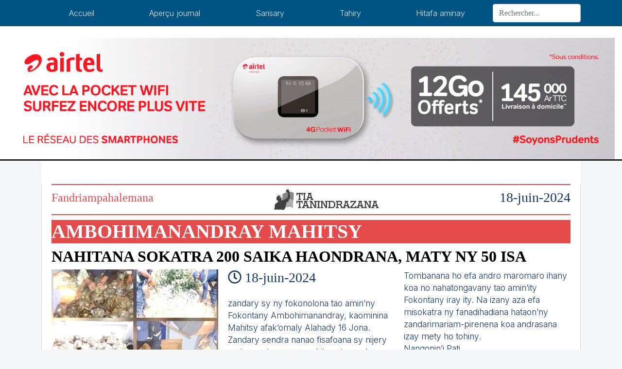

--- FILE ---
content_type: text/html; charset=UTF-8
request_url: https://www.tiatanindrazana.mg/fandriampahalemana/ambohimanandray-mahitsy-nahitana-sokatra-200-saika-haondrana-maty-ny-50-isa-60434.php
body_size: 2713
content:
<!DOCTYPE html>
<html>

<head>
    <!-- Global site tag (gtag.js) - Google Analytics -->
<script async src="https://www.googletagmanager.com/gtag/js?id=G-V6D3CCLXC8"></script>
<script>
  window.dataLayer = window.dataLayer || [];
  function gtag(){dataLayer.push(arguments);}
  gtag('js', new Date());

  gtag('config', 'G-V6D3CCLXC8');
</script>
    <meta charset="UTF-8">
    <title>
        AMBOHIMANANDRAY MAHITSY/
Nahitana sokatra 200 saika haondrana, maty ny 50 isa    </title>
    <meta name="viewport" content="width=device-width, initial-scale=1.0">
    <meta name="keywords" content="tia, tanindrazana, madagascar, international, malagasy, gazety" >
    <meta name="description" content="">
    <link rel="stylesheet" href="https://www.tiatanindrazana.mg/assets/css/bootstrap.min.css">
<link rel="stylesheet" href="https://www.tiatanindrazana.mg/assets/css/style.css">
<link rel="stylesheet" href="https://www.tiatanindrazana.mg/assets/css/index.css">
<link rel="stylesheet" href="https://www.tiatanindrazana.mg/assets/css/popup.css">
<link rel="stylesheet" href="https://www.tiatanindrazana.mg/assets/css/image.css">
<link rel="stylesheet" href="https://www.tiatanindrazana.mg/assets/css/sarisary.css">
</head>
<body>
<nav id="navbar" class="fixed-top navbar navbar-dark navbar-expand-lg">
    <div class="container">
        <button class="navbar-toggler" type="button" data-toggle="collapse" data-target="#navbar10">
            <span class="navbar-toggler-icon"></span>
        </button>
        <div class="navbar-collapse collapse" id="navbar10">
            <ul class="navbar-nav nav-fill w-100">
                <li class="nav-item">
                    <a class="nav-link" href="https://www.tiatanindrazana.mg/">Accueil</a>
                </li>
                <li class="nav-item">
                    <a class="nav-link" href="https://www.tiatanindrazana.mg/apercu-journal">Aperçu journal</a>
                </li>
                <li class="nav-item">
                    <a class="nav-link" href="https://www.tiatanindrazana.mg/sarisary">Sarisary</a>
                </li>
                <li class="nav-item">
                    <a class="nav-link" href="https://www.tiatanindrazana.mg/tahiry">Tahiry</a>
                </li>
                <li class="nav-item">
                    <a class="nav-link" href="https://www.tiatanindrazana.mg/contact">Hitafa aminay</a>
                </li>
            </ul>
            <form class="form-inline" method="get" action="https://www.tiatanindrazana.mg/recherche">
                <div class="input-group">
                    <input class="form-control" name="q" type="text" placeholder="Rechercher..." aria-label="Search">
                </div>
            </form>
        </div>
    </div>
</nav>
<!-- bannière -->
<section id="baniere" class="bg-white pt-4 container-fluid text-center">
    
    <div id="bann-airtel">
        <img src="https://www.tiatanindrazana.mg/assets/img/POCKETWIFI1500x300px.jpg" alt="airtel">
    </div>
</section>
<hr class="line"><link rel="stylesheet" href="https://www.tiatanindrazana.mg/assets/css/style_v1.css">
<div class="container">
    <div class="row conteneur pb-5 bg-white ">
        <div class="col-md-12" id="info-centre">
            <!-- MISONGADINA: -->
            <!-- titre -->
            <div class="head-gazette">
                <div class="head-gazette-categ">
                    <h2 style="text-transform: capitalize" class="misongadina-titre">Fandriampahalemana</h2>
                </div>
                <div class="head-gazette-logo">
                    <img class="img-fluid" src="https://www.tiatanindrazana.mg/assets/img/tia-tanindrazana-noir.png" alt="logo tia tanindrazana">
                </div>
                <div class="head-gazette-date">
                    <h3 class="auteur">
                                18-juin-2024                    </h3>
                </div>
            </div>
            <div class="actu-text-v1">
                <h1>
                    <strong>AMBOHIMANANDRAY MAHITSY</strong>
                </h1>
            </div>
            <div class="actu-text-second">
                <h2 >
                    <strong>
Nahitana sokatra 200 saika haondrana, maty ny 50 isa</strong>
                </h2>
            </div>
            <div class="journal-section">
                                    <div class="view overlay rounded z-depth-1-half mb-3">
                        <img src="https://www.tiatanindrazana.mg/uploads/sokatra(2).jpeg" class="img-fluid w-100" alt="Sample post image">
                    </div>
                                <h3 >Sokatra miisa 200 be izao nofonosina tao anaty sachet plastika miloko mainty no saron’ny</h3>
                <div class="mt-3 mb-4">
    <!--                <h3 class="auteur"><i class="fas fa-user-edit"></i> Marigny A.</h3>-->
                    <h3 class="auteur"><i class="far fa-clock"></i>
                        18-juin-2024                    </h3>
                </div>
                
                <div class="contenu">
                    <p><p>zandary sy ny fokonolona tao amin&rsquo;ny Fokontany Ambohimanandray, kaominina Mahitsy afak&rsquo;omaly Alahady 16 Jona. Zandary sendra nanao fisafoana sy nijery ny tao an-tanana no nahitana tampoka azy ireo. Rehefa nojerena ireo sokatra ireo dia maty ny 50 isa vokatry ny hafanana be loatra nahazo azy tao anatin&rsquo;ilay sachet plastika nitoerany. Raha ny tombana dia karazana sokatra saika haondrana ireto sokatra ireto saingy noho ny antony tsy fantatra dia tsy mbola nisy naka. Tombanana ho efa andro maromaro ihany koa no nahatongavany tao amin&rsquo;ity Fokontany iray ity. Na izany aza efa misokatra ny fanadihadiana hataon&rsquo;ny zandarimariam-pirenena koa andrasana izay mety ho tohiny. <br />
Nangonin&rsquo;i Pati<br />
Legende : Nandritra ny fahitan&rsquo;ny mpitandro ny filaminana ireo sokatra miisa 200 !<br />
&nbsp;</p></p>
                </div>
            </div>
        </div>

        <div class="col-md-12 mt-4">
            <h5 class="mtext-red meme_rubrique">Dans la même rubrique</h5>
            <div class="cards-container">
                <div class="row">
                    <hr style="margin-top:0">
                          
                        <div class="col-md-6 col-sm-12 p-2">
                            <div class="row">
                                <div class="col-md-12">
                                     <div class="actu-text-normal-v1">
                                        <a href="https://www.tiatanindrazana.mg/fandriampahalemana/famatsianny-rosianina-fitaovam-piadiana-misy-ambadika-stratejika-sy-avo-lenta-65827.php"><h5 class="card-title">Famatsian’ny Rosianina fitaovam-piadiana</h5></a>
                                </div>
                                </div>
                                <div class="col-md-6">
                                     <div class="actu-text-second">
                                        <a  class="first-titre" href="https://www.tiatanindrazana.mg/fandriampahalemana/famatsianny-rosianina-fitaovam-piadiana-misy-ambadika-stratejika-sy-avo-lenta-65827.php"><h5 class="card-title">
Misy ambadika stratejika sy avo lenta…</h5></a>
                                    </div>
                                    <h6 class="auteur"><i class="fas fa-clock"></i>
                                        15-janv-2026                                    </h6>
                                    <p class="card-text">Namoaka vaovao ofisialy manamarina ny famatsiana</p>
                                </div>
                                <div class="col-md-6">
                                                                                <img src="https://www.tiatanindrazana.mg/uploads/arme_(2).jpg" class="img-fluid w-100" alt="Card image cap">
                                                                    </div>
                            </div>
                        </div>
                      
                        
                          
                        <div class="col-md-6 col-sm-12 p-2">
                            <div class="row">
                                <div class="col-md-12">
                                     <div class="actu-text-normal-v1">
                                        <a href="https://www.tiatanindrazana.mg/fandriampahalemana/zaza-voaolana-tany-tsiroanomandidy-nodimandry-i-justine-zazavavy-vao-6-taona-65820.php"><h5 class="card-title">Zaza voaolana tany </h5></a>
                                </div>
                                </div>
                                <div class="col-md-6">
                                     <div class="actu-text-second">
                                        <a  class="first-titre" href="https://www.tiatanindrazana.mg/fandriampahalemana/zaza-voaolana-tany-tsiroanomandidy-nodimandry-i-justine-zazavavy-vao-6-taona-65820.php"><h5 class="card-title">  Tsiroanomandidy
Nodimandry i Justine, zazavavy vao 6 taona</h5></a>
                                    </div>
                                    <h6 class="auteur"><i class="fas fa-clock"></i>
                                        14-janv-2026                                    </h6>
                                    <p class="card-text">Namoy ny ainy Nodimandry i Justine kely,</p>
                                </div>
                                <div class="col-md-6">
                                                                                <img src="https://www.tiatanindrazana.mg/uploads/justine.jpg" class="img-fluid w-100" alt="Card image cap">
                                                                    </div>
                            </div>
                        </div>
                      
                        
                          
                        <div class="col-md-6 col-sm-12 p-2">
                            <div class="row">
                                <div class="col-md-12">
                                     <div class="actu-text-normal-v1">
                                        <a href="https://www.tiatanindrazana.mg/fandriampahalemana/mahajanga-zaza-3-taona-naolan-ny-sakaizan-dreniny-65821.php"><h5 class="card-title">MAHAJANGA</h5></a>
                                </div>
                                </div>
                                <div class="col-md-6">
                                     <div class="actu-text-second">
                                        <a  class="first-titre" href="https://www.tiatanindrazana.mg/fandriampahalemana/mahajanga-zaza-3-taona-naolan-ny-sakaizan-dreniny-65821.php"><h5 class="card-title">
Zaza 3 taona naolan'ny sakaizan-dReniny</h5></a>
                                    </div>
                                    <h6 class="auteur"><i class="fas fa-clock"></i>
                                        14-janv-2026                                    </h6>
                                    <p class="card-text">Nitrangana toe-javatra mampalahelo tany</p>
                                </div>
                                <div class="col-md-6">
                                                                                <img src="https://www.tiatanindrazana.mg/uploads/mpanolana(35).jpg" class="img-fluid w-100" alt="Card image cap">
                                                                    </div>
                            </div>
                        </div>
                      
                        
                          
                        <div class="col-md-6 col-sm-12 p-2">
                            <div class="row">
                                <div class="col-md-12">
                                     <div class="actu-text-normal-v1">
                                        <a href="https://www.tiatanindrazana.mg/fandriampahalemana/67-ha-mpanendaka-sy-mpangarom-paosy-4-voasambotra-65822.php"><h5 class="card-title">67 HA</h5></a>
                                </div>
                                </div>
                                <div class="col-md-6">
                                     <div class="actu-text-second">
                                        <a  class="first-titre" href="https://www.tiatanindrazana.mg/fandriampahalemana/67-ha-mpanendaka-sy-mpangarom-paosy-4-voasambotra-65822.php"><h5 class="card-title">
Mpanendaka sy mpangarom-paosy 4 voasambotra</h5></a>
                                    </div>
                                    <h6 class="auteur"><i class="fas fa-clock"></i>
                                        14-janv-2026                                    </h6>
                                    <p class="card-text">Mpanendaka sy mpangarom-paosy</p>
                                </div>
                                <div class="col-md-6">
                                                                                <img src="https://www.tiatanindrazana.mg/uploads/mpanendaka(23).jpg" class="img-fluid w-100" alt="Card image cap">
                                                                    </div>
                            </div>
                        </div>
                      
                        
                                        <div class="col-md-3">
                        <a href="https://www.tiatanindrazana.mg/fandriampahalemana/23" class="w-100 mt-3 btn btn-blue tia-btn">Voir plus</a>
                    </div>
                </div>
            </div>
        </div>
        <div class="col-md-3 col-sm-12">
             <a href="#"><img class="clickable-img w-100" src="https://www.tiatanindrazana.mg/assets/img/teasing_fahaiza_miaina-01-min.jpg"></a>
        </div>
        <div class="row">
            <div class="col-12 mt-3">

            </div>
        </div>
    </div>
</div>
<!-- Footer -->
<footer class="page-footer bg-green">
    <div id="airtelMlay">
        <img src="https://www.tiatanindrazana.mg/assets/img/Airtelmlay.jpg">
    </div>
    <!-- Copyright -->
    <div class="text-white footer-copyright text-center py-3">© 2020 Copyright:
        <a href=""> Tia Tanindrazana</a>
    </div>
    <!-- Copyright -->
    
</footer>
<!-- Footer -->
</div>
<script>
    let navHeight = document.getElementById("navbar").offsetHeight;
    let margin = navHeight + "px";
    document.getElementById("baniere").style.marginTop = margin;
</script>
<script src="https://www.tiatanindrazana.mg/assets/js/font-awesome.js "></script>
<script src="https://www.tiatanindrazana.mg/assets/js/jquery-3.5.1.slim.min.js"></script>
<script src="https://www.tiatanindrazana.mg/assets/js/bootstrap.bundle.min.js"></script>
<script src="https://www.tiatanindrazana.mg/assets/js/popup.js"></script></body>

</html>